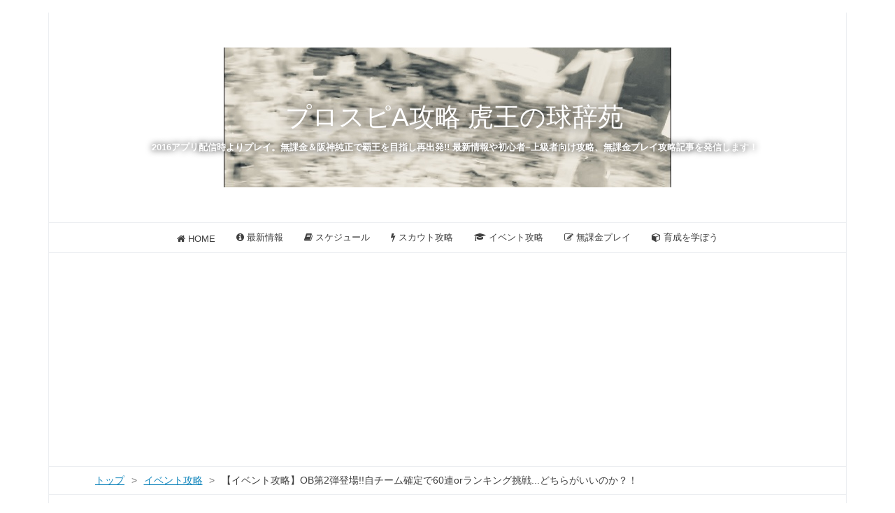

--- FILE ---
content_type: text/html; charset=utf-8
request_url: https://www.prospia-torao.com/entry/2018/11/29/140631
body_size: 11513
content:
<!DOCTYPE html>
<html
  lang="ja"

data-admin-domain="//blog.hatena.ne.jp"
data-admin-origin="https://blog.hatena.ne.jp"
data-author="prospia-torao"
data-avail-langs="ja en"
data-blog="prospia-torao.hatenablog.com"
data-blog-host="prospia-torao.hatenablog.com"
data-blog-is-public="1"
data-blog-name="プロスピA攻略 虎王の球辞苑"
data-blog-owner="prospia-torao"
data-blog-show-ads=""
data-blog-show-sleeping-ads=""
data-blog-uri="https://www.prospia-torao.com/"
data-blog-uuid="17391345971617482948"
data-blogs-uri-base="https://www.prospia-torao.com"
data-brand="pro"
data-data-layer="{&quot;hatenablog&quot;:{&quot;admin&quot;:{},&quot;analytics&quot;:{&quot;brand_property_id&quot;:&quot;&quot;,&quot;measurement_id&quot;:&quot;&quot;,&quot;non_sampling_property_id&quot;:&quot;&quot;,&quot;property_id&quot;:&quot;UA-122350958-1&quot;,&quot;separated_property_id&quot;:&quot;UA-29716941-18&quot;},&quot;blog&quot;:{&quot;blog_id&quot;:&quot;17391345971617482948&quot;,&quot;content_seems_japanese&quot;:&quot;true&quot;,&quot;disable_ads&quot;:&quot;custom_domain&quot;,&quot;enable_ads&quot;:&quot;false&quot;,&quot;enable_keyword_link&quot;:&quot;false&quot;,&quot;entry_show_footer_related_entries&quot;:&quot;false&quot;,&quot;force_pc_view&quot;:&quot;true&quot;,&quot;is_public&quot;:&quot;true&quot;,&quot;is_responsive_view&quot;:&quot;true&quot;,&quot;is_sleeping&quot;:&quot;true&quot;,&quot;lang&quot;:&quot;ja&quot;,&quot;name&quot;:&quot;\u30d7\u30ed\u30b9\u30d4A\u653b\u7565 \u864e\u738b\u306e\u7403\u8f9e\u82d1&quot;,&quot;owner_name&quot;:&quot;prospia-torao&quot;,&quot;uri&quot;:&quot;https://www.prospia-torao.com/&quot;},&quot;brand&quot;:&quot;pro&quot;,&quot;page_id&quot;:&quot;entry&quot;,&quot;permalink_entry&quot;:{&quot;author_name&quot;:&quot;prospia-torao&quot;,&quot;categories&quot;:&quot;\u30a4\u30d9\u30f3\u30c8\u653b\u7565\t\u30d7\u30ed\u30b9\u30d4\u6700\u65b0\u60c5\u5831&quot;,&quot;character_count&quot;:2027,&quot;date&quot;:&quot;2018-11-29&quot;,&quot;entry_id&quot;:&quot;10257846132677319000&quot;,&quot;first_category&quot;:&quot;\u30a4\u30d9\u30f3\u30c8\u653b\u7565&quot;,&quot;hour&quot;:&quot;14&quot;,&quot;title&quot;:&quot;\u3010\u30a4\u30d9\u30f3\u30c8\u653b\u7565\u3011OB\u7b2c2\u5f3e\u767b\u5834!!\u81ea\u30c1\u30fc\u30e0\u78ba\u5b9a\u306760\u9023or\u30e9\u30f3\u30ad\u30f3\u30b0\u6311\u6226...\u3069\u3061\u3089\u304c\u3044\u3044\u306e\u304b\uff1f\uff01&quot;,&quot;uri&quot;:&quot;https://www.prospia-torao.com/entry/2018/11/29/140631&quot;},&quot;pro&quot;:&quot;pro&quot;,&quot;router_type&quot;:&quot;blogs&quot;}}"
data-device="pc"
data-dont-recommend-pro="false"
data-global-domain="https://hatena.blog"
data-globalheader-color="b"
data-globalheader-type="pc"
data-has-touch-view="1"
data-help-url="https://help.hatenablog.com"
data-hide-header="1"
data-no-suggest-touch-view="1"
data-page="entry"
data-parts-domain="https://hatenablog-parts.com"
data-plus-available="1"
data-pro="true"
data-router-type="blogs"
data-sentry-dsn="https://03a33e4781a24cf2885099fed222b56d@sentry.io/1195218"
data-sentry-environment="production"
data-sentry-sample-rate="0.1"
data-static-domain="https://cdn.blog.st-hatena.com"
data-version="bf9b33cb6c06fe563d48131cfbdaa7"




  data-initial-state="{}"

  >
  <head prefix="og: http://ogp.me/ns# fb: http://ogp.me/ns/fb# article: http://ogp.me/ns/article#">

  

  
  <meta name="viewport" content="width=device-width, initial-scale=1.0" />


  


  

  <meta name="robots" content="max-image-preview:large" />


  <meta charset="utf-8"/>
  <meta http-equiv="X-UA-Compatible" content="IE=7; IE=9; IE=10; IE=11" />
  <title>【イベント攻略】OB第2弾登場!!自チーム確定で60連orランキング挑戦...どちらがいいのか？！ - プロスピA攻略 虎王の球辞苑</title>

  
  <link rel="canonical" href="https://www.prospia-torao.com/entry/2018/11/29/140631"/>



  

<meta itemprop="name" content="【イベント攻略】OB第2弾登場!!自チーム確定で60連orランキング挑戦...どちらがいいのか？！ - プロスピA攻略 虎王の球辞苑"/>

  <meta itemprop="image" content="https://cdn.image.st-hatena.com/image/scale/83c3e7ae330b5cf4d4c21e22b77c6f0fad04880a/backend=imagemagick;version=1;width=1300/https%3A%2F%2Fcdn-ak.f.st-hatena.com%2Fimages%2Ffotolife%2Fp%2Fprospia-torao%2F20181129%2F20181129140317.jpg"/>


  <meta property="og:title" content="【イベント攻略】OB第2弾登場!!自チーム確定で60連orランキング挑戦...どちらがいいのか？！ - プロスピA攻略 虎王の球辞苑"/>
<meta property="og:type" content="article"/>
  <meta property="og:url" content="https://www.prospia-torao.com/entry/2018/11/29/140631"/>

  <meta property="og:image" content="https://cdn.image.st-hatena.com/image/scale/83c3e7ae330b5cf4d4c21e22b77c6f0fad04880a/backend=imagemagick;version=1;width=1300/https%3A%2F%2Fcdn-ak.f.st-hatena.com%2Fimages%2Ffotolife%2Fp%2Fprospia-torao%2F20181129%2F20181129140317.jpg"/>

<meta property="og:image:alt" content="【イベント攻略】OB第2弾登場!!自チーム確定で60連orランキング挑戦...どちらがいいのか？！ - プロスピA攻略 虎王の球辞苑"/>
    <meta property="og:description" content="OB第2弾登場!!&amp;ランキングイベント「ミリオンマネジメント」開催中!! OB第2弾もなかなか豪華なメンバーが登場しています！阪神 掛布さんが登場です！！阪神純正チームとしては大歓喜...そして再び眠れない1週間が続きそうです。 純正強化はもちろん12球団強化も期待できます!! ◾︎ 阪神 掛布雅之 今回の大当たり枠は阪神 掛布雅之!! ミート＆パワー82ともにA評価で同値、さらに弾道アーティストという文句なしの能力。純正、12球団問わず使える選手です！ 阪神2軍監督をされていた2017年まではTS選手とし登場し大人気でした。2017年オフの退任に伴いシルエット選手に...今年は入手できないか…" />
<meta property="og:site_name" content="プロスピA攻略 虎王の球辞苑"/>

  <meta property="article:published_time" content="2018-11-29T05:06:31Z" />

    <meta property="article:tag" content="イベント攻略" />
    <meta property="article:tag" content="プロスピ最新情報" />
      <meta name="twitter:card"  content="summary_large_image" />
    <meta name="twitter:image" content="https://cdn.image.st-hatena.com/image/scale/83c3e7ae330b5cf4d4c21e22b77c6f0fad04880a/backend=imagemagick;version=1;width=1300/https%3A%2F%2Fcdn-ak.f.st-hatena.com%2Fimages%2Ffotolife%2Fp%2Fprospia-torao%2F20181129%2F20181129140317.jpg" />  <meta name="twitter:title" content="【イベント攻略】OB第2弾登場!!自チーム確定で60連orランキング挑戦...どちらがいいのか？！ - プロスピA攻略 虎王の球辞苑" />    <meta name="twitter:description" content="OB第2弾登場!!&amp;ランキングイベント「ミリオンマネジメント」開催中!! OB第2弾もなかなか豪華なメンバーが登場しています！阪神 掛布さんが登場です！！阪神純正チームとしては大歓喜...そして再び眠れない1週間が続きそうです。 純正強化はもちろん12球団強化も期待できます!! ◾︎ 阪神 掛布雅之 今回の大当たり枠は…" />  <meta name="twitter:app:name:iphone" content="はてなブログアプリ" />
  <meta name="twitter:app:id:iphone" content="583299321" />
  <meta name="twitter:app:url:iphone" content="hatenablog:///open?uri=https%3A%2F%2Fwww.prospia-torao.com%2Fentry%2F2018%2F11%2F29%2F140631" />  <meta name="twitter:site" content="@PTorao" />
  
    <meta name="description" content="OB第2弾登場!!&amp;ランキングイベント「ミリオンマネジメント」開催中!! OB第2弾もなかなか豪華なメンバーが登場しています！阪神 掛布さんが登場です！！阪神純正チームとしては大歓喜...そして再び眠れない1週間が続きそうです。 純正強化はもちろん12球団強化も期待できます!! ◾︎ 阪神 掛布雅之 今回の大当たり枠は阪神 掛布雅之!! ミート＆パワー82ともにA評価で同値、さらに弾道アーティストという文句なしの能力。純正、12球団問わず使える選手です！ 阪神2軍監督をされていた2017年まではTS選手とし登場し大人気でした。2017年オフの退任に伴いシルエット選手に...今年は入手できないか…" />
    <meta name="keywords" content="プロスピA" />


  
<script
  id="embed-gtm-data-layer-loader"
  data-data-layer-page-specific="{&quot;hatenablog&quot;:{&quot;blogs_permalink&quot;:{&quot;entry_afc_issued&quot;:&quot;false&quot;,&quot;is_author_pro&quot;:&quot;true&quot;,&quot;has_related_entries_with_elasticsearch&quot;:&quot;false&quot;,&quot;is_blog_sleeping&quot;:&quot;true&quot;,&quot;blog_afc_issued&quot;:&quot;false&quot;}}}"
>
(function() {
  function loadDataLayer(elem, attrName) {
    if (!elem) { return {}; }
    var json = elem.getAttribute(attrName);
    if (!json) { return {}; }
    return JSON.parse(json);
  }

  var globalVariables = loadDataLayer(
    document.documentElement,
    'data-data-layer'
  );
  var pageSpecificVariables = loadDataLayer(
    document.getElementById('embed-gtm-data-layer-loader'),
    'data-data-layer-page-specific'
  );

  var variables = [globalVariables, pageSpecificVariables];

  if (!window.dataLayer) {
    window.dataLayer = [];
  }

  for (var i = 0; i < variables.length; i++) {
    window.dataLayer.push(variables[i]);
  }
})();
</script>

<!-- Google Tag Manager -->
<script>(function(w,d,s,l,i){w[l]=w[l]||[];w[l].push({'gtm.start':
new Date().getTime(),event:'gtm.js'});var f=d.getElementsByTagName(s)[0],
j=d.createElement(s),dl=l!='dataLayer'?'&l='+l:'';j.async=true;j.src=
'https://www.googletagmanager.com/gtm.js?id='+i+dl;f.parentNode.insertBefore(j,f);
})(window,document,'script','dataLayer','GTM-P4CXTW');</script>
<!-- End Google Tag Manager -->











  <link rel="shortcut icon" href="https://www.prospia-torao.com/icon/favicon">
<link rel="apple-touch-icon" href="https://www.prospia-torao.com/icon/touch">
<link rel="icon" sizes="192x192" href="https://www.prospia-torao.com/icon/link">

  

<link rel="alternate" type="application/atom+xml" title="Atom" href="https://www.prospia-torao.com/feed"/>
<link rel="alternate" type="application/rss+xml" title="RSS2.0" href="https://www.prospia-torao.com/rss"/>

  <link rel="alternate" type="application/json+oembed" href="https://hatena.blog/oembed?url=https%3A%2F%2Fwww.prospia-torao.com%2Fentry%2F2018%2F11%2F29%2F140631&amp;format=json" title="oEmbed Profile of 【イベント攻略】OB第2弾登場!!自チーム確定で60連orランキング挑戦...どちらがいいのか？！"/>
<link rel="alternate" type="text/xml+oembed" href="https://hatena.blog/oembed?url=https%3A%2F%2Fwww.prospia-torao.com%2Fentry%2F2018%2F11%2F29%2F140631&amp;format=xml" title="oEmbed Profile of 【イベント攻略】OB第2弾登場!!自チーム確定で60連orランキング挑戦...どちらがいいのか？！"/>
  
  <link rel="author" href="http://www.hatena.ne.jp/prospia-torao/">

  

  
      <link rel="preload" href="https://cdn-ak.f.st-hatena.com/images/fotolife/p/prospia-torao/20180825/20180825141545.jpg" as="image"/>
      <link rel="preload" href="https://cdn-ak.f.st-hatena.com/images/fotolife/p/prospia-torao/20181129/20181129140317.jpg" as="image"/>


  
    
<link rel="stylesheet" type="text/css" href="https://cdn.blog.st-hatena.com/css/blog.css?version=bf9b33cb6c06fe563d48131cfbdaa7"/>

    
  <link rel="stylesheet" type="text/css" href="https://usercss.blog.st-hatena.com/blog_style/17391345971617482948/c566422c7e498a2487f36b5d610c154c080925ec"/>
  
  

  

  
<script> </script>

  
<style>
  div#google_afc_user,
  div.google-afc-user-container,
  div.google_afc_image,
  div.google_afc_blocklink {
      display: block !important;
  }
</style>


  

  
    <script type="application/ld+json">{"@context":"http://schema.org","@type":"Article","dateModified":"2018-11-29T14:37:11+09:00","datePublished":"2018-11-29T14:06:31+09:00","description":"OB第2弾登場!!\u0026ランキングイベント「ミリオンマネジメント」開催中!! OB第2弾もなかなか豪華なメンバーが登場しています！阪神 掛布さんが登場です！！阪神純正チームとしては大歓喜...そして再び眠れない1週間が続きそうです。 純正強化はもちろん12球団強化も期待できます!! ◾︎ 阪神 掛布雅之 今回の大当たり枠は阪神 掛布雅之!! ミート＆パワー82ともにA評価で同値、さらに弾道アーティストという文句なしの能力。純正、12球団問わず使える選手です！ 阪神2軍監督をされていた2017年まではTS選手とし登場し大人気でした。2017年オフの退任に伴いシルエット選手に...今年は入手できないか…","headline":"【イベント攻略】OB第2弾登場!!自チーム確定で60連orランキング挑戦...どちらがいいのか？！","image":["https://cdn-ak.f.st-hatena.com/images/fotolife/p/prospia-torao/20181129/20181129140317.jpg"],"mainEntityOfPage":{"@id":"https://www.prospia-torao.com/entry/2018/11/29/140631","@type":"WebPage"}}</script>

  

  <script async src="//pagead2.googlesyndication.com/pagead/js/adsbygoogle.js"></script>
<script>
     (adsbygoogle = window.adsbygoogle || []).push({
          google_ad_client: "ca-pub-5935781321118725",
          enable_page_level_ads: true
     });
</script>


<meta name="google-site-verification" content="GUjPmiGM8ZzhzFc5x_BPHv7gtE_ftSowPcfsJobSpyQ" />
​

<script src="https://ajax.googleapis.com/ajax/libs/jquery/2.1.4/jquery.min.js"></script>

  

</head>

  <body class="page-entry header-image-enable enable-top-editarea category-イベント攻略 category-プロスピ最新情報 globalheader-off globalheader-ng-enabled">
    

<div id="globalheader-container"
  data-brand="hatenablog"
  style="display: none"
  >
  <iframe id="globalheader" height="37" frameborder="0" allowTransparency="true"></iframe>
</div>


  
  
  

  <div id="container">
    <div id="container-inner">
      <header id="blog-title" data-brand="hatenablog">
  <div id="blog-title-inner" style="background-image: url('https://cdn-ak.f.st-hatena.com/images/fotolife/p/prospia-torao/20180825/20180825141545.jpg'); background-position: center -159px;">
    <div id="blog-title-content">
      <h1 id="title"><a href="https://www.prospia-torao.com/">プロスピA攻略 虎王の球辞苑</a></h1>
      
        <h2 id="blog-description">2016アプリ配信時よりプレイ。無課金＆阪神純正で覇王を目指し再出発!! 最新情報や初心者~上級者向け攻略、無課金プレイ攻略記事を発信します！</h2>
      
    </div>
  </div>
</header>

      
  <div id="top-editarea">
    <nav id="gnav">
	<div class="gnav-inner" id="menu-scroll">
	<div class="menu"><a href="https://www.prospia-torao.com"><i class="fa fa-home" aria-hidden="true"></i> HOME</a></div>
    <div class="menu"><a href="https://www.prospia-torao.com/archive/category/プロスピ最新情報"><i class="fa fa-info-circle" aria-hidden="true"></i> 最新情報</a></div>
    <div class="menu"><a href="https://www.prospia-torao.com/schedule"><i class="fa fa-book" aria-hidden="true"></i> スケジュール</a></div>
    <div class="menu"><a href="https://www.prospia-torao.com/archive/category/スカウト攻略"><i class="fa fa-bolt" aria-hidden="true"></i> スカウト攻略</a></div>
    <div class="menu"><a href="https://www.prospia-torao.com/archive/category/イベント攻略"><i class="fa fa-graduation-cap" aria-hidden="true"></i> イベント攻略</a></div>
    <div class="menu"><a href="https://www.prospia-torao.com/archive/category/無課金プレイ"><i class="fa fa-pencil-square-o" aria-hidden="true"></i> 無課金プレイ</a></div>
    <div class="menu"><a href="https://www.prospia-torao.com/ikusei"><i class="fa fa-cube" aria-hidden="true"></i> 育成を学ぼう</a></div>
	</div>
</nav>

<script async src="//pagead2.googlesyndication.com/pagead/js/adsbygoogle.js"></script>
<!-- ヘッダー、レスポンシブ -->
<ins class="adsbygoogle"
     style="display:block"
     data-ad-client="ca-pub-5935781321118725"
     data-ad-slot="8550099512"
     data-ad-format="auto"
     data-full-width-responsive="true"></ins>
<script>
(adsbygoogle = window.adsbygoogle || []).push({});
</script>
  </div>


      
          <div id="top-box">
    <div class="breadcrumb" data-test-id="breadcrumb">
      <div class="breadcrumb-inner">
        <a class="breadcrumb-link" href="https://www.prospia-torao.com/"><span>トップ</span></a>          <span class="breadcrumb-gt">&gt;</span>          <span class="breadcrumb-child">            <a class="breadcrumb-child-link" href="https://www.prospia-torao.com/archive/category/%E3%82%A4%E3%83%99%E3%83%B3%E3%83%88%E6%94%BB%E7%95%A5"><span>イベント攻略</span></a>          </span>            <span class="breadcrumb-gt">&gt;</span>          <span class="breadcrumb-child">            <span>【イベント攻略】OB第2弾登場!!自チーム確定で60連orランキング挑戦...どちらがいいのか？！</span>          </span>      </div>
    </div>
  </div>
  <script type="application/ld+json" class="test-breadcrumb-json-ld">
    {"@type":"BreadcrumbList","@context":"http://schema.org","itemListElement":[{"item":{"@id":"https://www.prospia-torao.com/","name":"トップ"},"position":1,"@type":"ListItem"},{"position":2,"item":{"@id":"https://www.prospia-torao.com/archive/category/%E3%82%A4%E3%83%99%E3%83%B3%E3%83%88%E6%94%BB%E7%95%A5","name":"イベント攻略"},"@type":"ListItem"}]}
  </script>
      
      




<div id="content" class="hfeed"
  
  >
  <div id="content-inner">
    <div id="wrapper">
      <div id="main">
        <div id="main-inner">
          

          



          
  
  <!-- google_ad_section_start -->
  <!-- rakuten_ad_target_begin -->
  
  
  

  

  
    
      
        <article class="entry hentry test-hentry js-entry-article date-first autopagerize_page_element chars-2400 words-100 mode-html entry-odd" id="entry-10257846132677319000" data-keyword-campaign="" data-uuid="10257846132677319000" data-publication-type="entry">
  <div class="entry-inner">
    <header class="entry-header">
  
    <div class="date entry-date first">
    <a href="https://www.prospia-torao.com/archive/2018/11/29" rel="nofollow">
      <time datetime="2018-11-29T05:06:31Z" title="2018-11-29T05:06:31Z">
        <span class="date-year">2018</span><span class="hyphen">-</span><span class="date-month">11</span><span class="hyphen">-</span><span class="date-day">29</span>
      </time>
    </a>
      </div>
  <h1 class="entry-title">
  <a href="https://www.prospia-torao.com/entry/2018/11/29/140631" class="entry-title-link bookmark">【イベント攻略】OB第2弾登場!!自チーム確定で60連orランキング挑戦...どちらがいいのか？！</a>
</h1>

  
  

  <div class="entry-categories categories">
    
    <a href="https://www.prospia-torao.com/archive/category/%E3%82%A4%E3%83%99%E3%83%B3%E3%83%88%E6%94%BB%E7%95%A5" class="entry-category-link category-イベント攻略">イベント攻略</a>
    
    <a href="https://www.prospia-torao.com/archive/category/%E3%83%97%E3%83%AD%E3%82%B9%E3%83%94%E6%9C%80%E6%96%B0%E6%83%85%E5%A0%B1" class="entry-category-link category-プロスピ最新情報">プロスピ最新情報</a>
    
  </div>


  
  <div class="customized-header">
    <div class="entry-header-html"><script src='https://fam-8.net/ad/js/fam8-tagify.min.js'></script>
<div id= 'div_fam8_async_41012'>
<script language='javascript'>fam8_js_async('https://fam-8.net/ad', '_site=8257&_mloc=41012');</script>
</div>
</div>
  </div>


  

</header>

    


    <div class="entry-content hatenablog-entry">
  
    <h3>OB第2弾登場!!&amp;ランキングイベント「ミリオンマネジメント」開催中!!</h3>
<p><img class="hatena-fotolife" title="f:id:prospia-torao:20181129140317j:image" src="https://cdn-ak.f.st-hatena.com/images/fotolife/p/prospia-torao/20181129/20181129140317.jpg" alt="f:id:prospia-torao:20181129140317j:image" /></p>
<p>OB第2弾もなかなか豪華なメンバーが登場しています！阪神 掛布さんが登場です！！阪神純正チームとしては大歓喜...そして再び眠れない1週間が続きそうです。</p>
<h3>純正強化はもちろん12球団強化も期待できます!!</h3>
<p>◾︎ 阪神 掛布雅之</p>
<p><img class="hatena-fotolife" title="f:id:prospia-torao:20181129135008j:image" src="https://cdn-ak.f.st-hatena.com/images/fotolife/p/prospia-torao/20181129/20181129135008.jpg" alt="f:id:prospia-torao:20181129135008j:image" /></p>
<p>今回の大当たり枠は阪神 掛布雅之!! ミート＆パワー82ともにA評価で同値、さらに弾道アーティストという文句なしの能力。純正、12球団問わず使える選手です！</p>
<p>阪神2軍監督をされていた2017年まではTS選手とし登場し大人気でした。2017年オフの退任に伴いシルエット選手に...今年は入手できないかと思っていましたがOB選手としてカムバック、3年連続の登場となりました！阪神OB選手の中でもトップクラスに優秀な選手なので本当に嬉しいです。長くプレイされていて過去seriesの掛布さんを所持している方は是が非でも手に入れたいですね！</p>
<p>◾︎ ソフトバンク 斉藤和巳</p>
<p><img class="hatena-fotolife" title="f:id:prospia-torao:20181129135031j:image" src="https://cdn-ak.f.st-hatena.com/images/fotolife/p/prospia-torao/20181129/20181129135031.jpg" alt="f:id:prospia-torao:20181129135031j:image" /></p>
<p>球威とスタミナが83の同値(A評価)という素晴らしい能力です！4球種しかありませんが、非常に強力な先発であることは間違いありません！余談ですが、福岡天神にてパンケーキをメインとしたハワイアンカフェを経営されています。</p>
<p>◾︎ 中日 星野仙一</p>
<p><img class="hatena-fotolife" title="f:id:prospia-torao:20181129135450j:image" src="https://cdn-ak.f.st-hatena.com/images/fotolife/p/prospia-torao/20181129/20181129135450.jpg" alt="f:id:prospia-torao:20181129135450j:image" /></p>
<p>先発だけでなく中継ぎ・抑え適正もあるというのがゲーム的には非常にありがたいです。制球とスタミナが同値という選手という選手が最近は増えてきているため(巨人菅野選手など)、オーダー、コンボによっては非常に魅力的な選手になると思います！</p>
<p>◾︎ 楽天 山崎武司</p>
<p><img class="hatena-fotolife" title="f:id:prospia-torao:20181129140042j:image" src="https://cdn-ak.f.st-hatena.com/images/fotolife/p/prospia-torao/20181129/20181129140042.jpg" alt="f:id:prospia-torao:20181129140042j:image" /></p>
<p>楽天OBとして3年連続の登場になりました！中日OBでの登場もあるか？と思っていましたが楽天でしたね。楽天OBでは貴重な弾道アーティストの選手になります。過去に2016年verの山崎選手を使っていましたが、非常にホームランになりやすかった記憶があります。 自操作でも活躍が期待できると思います。</p>
<p>◾︎ 日本ハム 尾崎行雄</p>
<p><img class="hatena-fotolife" title="f:id:prospia-torao:20181129135147j:image" src="https://cdn-ak.f.st-hatena.com/images/fotolife/p/prospia-torao/20181129/20181129135147.jpg" alt="f:id:prospia-torao:20181129135147j:image" /></p>
<p>白黒写真!!というだけで衝撃です。球種は少ないですが能力は非常に高いですね！実はお名前すら知らなかったです...勉強不足でした。</p>
<h3>ランキングイベント「ミリオンマネジメント」開催中！</h3>
<p><img class="hatena-fotolife" title="f:id:prospia-torao:20181129140058j:image" src="https://cdn-ak.f.st-hatena.com/images/fotolife/p/prospia-torao/20181129/20181129140058.jpg" alt="f:id:prospia-torao:20181129140058j:image" /></p>
<p>◾︎ 開催期間 11/27(火)〜12/4(火)</p>
<p>◾︎ OBセレクションスカウト60連目で自チーム確定の特典あり</p>
<p>◾︎ ミリオンマネジメント~かんたんまとめ~</p>
<ul>
<li>球団運営を行い最終的にどれだけ利益を出したか？を競うイベント。</li>
<li>自操作試合、自動試合いずれも可能。</li>
<li>選手獲得ボーナスなし(「スカウトをするとイベントが有利に進められる」等の恩恵はなし)</li>
<li>エナジー消費2倍で獲得資金2倍...というような「倍試合」のようなシステムはなし→後半の追い込み、追い上げには限界あり。ランキング報酬を狙うのであれば初日から突っ走るべし。</li>
<li>あまり人気がないイベント→理由としては、資金や経費のやりくり、施設強化...といったプレイ以外の要素が多く色々考えるのが面倒。選手育成が捗らない。せっかく入団した選手がすぐ退団してしまうのが面白くない...等々があげられるようです。しかしながら、ある程度自動試合でポチポチしているだけでもイベントは進めることができるので、貰える報酬はゲットすることをおすすめします。</li>
</ul>
<p>◾︎ 今回の変更点</p>
<ul>
<li>ランキング報酬の緩和→2,000位以内に入ることができれば、Sランク 自チームOB契約書獲得！</li>
<li>ストック経験値がもらえるようになった→1シーズン終了毎に獲得できます(レジェンドランク優勝で1,000経験値)。イベント限定使用の選手を操作するイベントのため、今までは全く選手の育成ができなかった。</li>
</ul>
<h3>今回も！！ボーダーライン追っかけます！</h3>
<p>OB第1弾 ターニングポイントの激戦が終わったのがつい2週間ほど前なのですが...早くも次のランキングイベントが始まりました。阪神純正強化を目指す我がチームとしては、掛布さん獲得は必須!!ということで今回もランキング勝負に参戦決定です。</p>
<p>スカウト60連で掛布さんを獲得してしまっても良いのですが、ランキング報酬を狙う方がエナジー節約になる可能性があると言われているので検証のためにも参戦します。またミリオンマネジメントはTS・OBでも比較的人気薄の弾で開催されることが多いためか、情報が少ないように感じています。それならばその情報は自ら集めましょう！と思っております。 実際にランキングに参戦してみた上で、スカウト60連の方がいいのか？ランキング挑戦の方がいいのか？その考察を行いたいと思います。</p>
<p>しかしながら、前回のOB第1弾ほどの勢いが出てしまうと精神的に保たない気がしますので...あまりランキング争いが激化しないことを願いつつ、最終日まで頑張ります。またボーダーライン予測、経過情報をお届けしますので興味のある方はご覧になってくださいませ！</p>
    
    




    

  
</div>

    
  <footer class="entry-footer">
    
    <div class="entry-tags-wrapper">
  <div class="entry-tags">  </div>
</div>

    <p class="entry-footer-section track-inview-by-gtm" data-gtm-track-json="{&quot;area&quot;: &quot;finish_reading&quot;}">
  <span class="author vcard"><span class="fn" data-load-nickname="1" data-user-name="prospia-torao" >prospia-torao</span></span>
  <span class="entry-footer-time"><a href="https://www.prospia-torao.com/entry/2018/11/29/140631"><time data-relative datetime="2018-11-29T05:06:31Z" title="2018-11-29T05:06:31Z" class="updated">2018-11-29 14:06</time></a></span>
  
  
  
</p>

    
  <div
    class="hatena-star-container"
    data-hatena-star-container
    data-hatena-star-url="https://www.prospia-torao.com/entry/2018/11/29/140631"
    data-hatena-star-title="【イベント攻略】OB第2弾登場!!自チーム確定で60連orランキング挑戦...どちらがいいのか？！"
    data-hatena-star-variant="profile-icon"
    data-hatena-star-profile-url-template="https://blog.hatena.ne.jp/{username}/"
  ></div>


    
<div class="social-buttons">
  
  
    <div class="social-button-item">
      <a href="https://b.hatena.ne.jp/entry/s/www.prospia-torao.com/entry/2018/11/29/140631" class="hatena-bookmark-button" data-hatena-bookmark-url="https://www.prospia-torao.com/entry/2018/11/29/140631" data-hatena-bookmark-layout="vertical-balloon" data-hatena-bookmark-lang="ja" title="この記事をはてなブックマークに追加"><img src="https://b.st-hatena.com/images/entry-button/button-only.gif" alt="この記事をはてなブックマークに追加" width="20" height="20" style="border: none;" /></a>
    </div>
  
  
    <div class="social-button-item">
      <div class="fb-share-button" data-layout="box_count" data-href="https://www.prospia-torao.com/entry/2018/11/29/140631"></div>
    </div>
  
  
    
    
    <div class="social-button-item">
      <a
          class="entry-share-button entry-share-button-twitter test-share-button-twitter"
          href="https://x.com/intent/tweet?text=%E3%80%90%E3%82%A4%E3%83%99%E3%83%B3%E3%83%88%E6%94%BB%E7%95%A5%E3%80%91OB%E7%AC%AC2%E5%BC%BE%E7%99%BB%E5%A0%B4!!%E8%87%AA%E3%83%81%E3%83%BC%E3%83%A0%E7%A2%BA%E5%AE%9A%E3%81%A760%E9%80%A3or%E3%83%A9%E3%83%B3%E3%82%AD%E3%83%B3%E3%82%B0%E6%8C%91%E6%88%A6...%E3%81%A9%E3%81%A1%E3%82%89%E3%81%8C%E3%81%84%E3%81%84%E3%81%AE%E3%81%8B%EF%BC%9F%EF%BC%81+-+%E3%83%97%E3%83%AD%E3%82%B9%E3%83%94A%E6%94%BB%E7%95%A5+%E8%99%8E%E7%8E%8B%E3%81%AE%E7%90%83%E8%BE%9E%E8%8B%91&amp;url=https%3A%2F%2Fwww.prospia-torao.com%2Fentry%2F2018%2F11%2F29%2F140631"
          title="X（Twitter）で投稿する"
        ></a>
    </div>
  
  
  
    <span>
      <div class="line-it-button" style="display: none;" data-type="share-e" data-lang="ja" ></div>
      <script src="//scdn.line-apps.com/n/line_it/thirdparty/loader.min.js" async="async" defer="defer" ></script>
    </span>
  
  
  
  
</div>

    

    <div class="customized-footer">
      

        

        
        
  <div class="entry-footer-html"><div id="my-footer">

<script async src="//pagead2.googlesyndication.com/pagead/js/adsbygoogle.js"></script>
<!-- レスポンシブ、記事下 -->
<ins class="adsbygoogle"
     style="display:block"
     data-ad-client="ca-pub-5935781321118725"
     data-ad-slot="9584829646"
     data-ad-format="auto"
     data-full-width-responsive="true"></ins>
<script>
(adsbygoogle = window.adsbygoogle || []).push({});
</script>

</div>
<script>
var myFooter=document.getElementById("my-footer");var temp=myFooter.cloneNode(true);myFooter.parentNode.removeChild(myFooter);document.getElementsByClassName("entry-content")[0].appendChild(temp);
</script>
</div>


      
    </div>
    
  <div class="comment-box js-comment-box">
    
    <ul class="comment js-comment">
      <li class="read-more-comments" style="display: none;"><a>もっと読む</a></li>
    </ul>
    
      <a class="leave-comment-title js-leave-comment-title">コメントを書く</a>
    
  </div>

  </footer>

  </div>
</article>

      
      
    
  

  
  <!-- rakuten_ad_target_end -->
  <!-- google_ad_section_end -->
  
  
  
  <div class="pager pager-permalink permalink">
    
      
      <span class="pager-prev">
        <a href="https://www.prospia-torao.com/entry/2018/12/01/010931" rel="prev">
          <span class="pager-arrow">&laquo; </span>
          【イベント攻略】2018OB第2弾〜ミリオンマ…
        </a>
      </span>
    
    
      
      <span class="pager-next">
        <a href="https://www.prospia-torao.com/entry/2018/11/26/160859" rel="next">
          【育成】虎ノ巻④覚醒part.2~応用編~
          <span class="pager-arrow"> &raquo;</span>
        </a>
      </span>
    
  </div>


  



        </div>
      </div>

      <aside id="box1">
  <div id="box1-inner">
  </div>
</aside>

    </div><!-- #wrapper -->

    
<aside id="box2">
  
  <div id="box2-inner">
    
      
<div class="hatena-module hatena-module-entries-access-ranking"
  data-count="7"
  data-source="access"
  data-enable_customize_format="0"
  data-display_entry_image_size_width="100"
  data-display_entry_image_size_height="100"

  data-display_entry_category="0"
  data-display_entry_image="1"
  data-display_entry_image_size_width="100"
  data-display_entry_image_size_height="100"
  data-display_entry_body_length="0"
  data-display_entry_date="1"
  data-display_entry_title_length="20"
  data-restrict_entry_title_length="0"
  data-display_bookmark_count="0"

>
  <div class="hatena-module-title">
    
      注目記事 Ranking
    
  </div>
  <div class="hatena-module-body">
    
  </div>
</div>

    
      
<div class="hatena-module hatena-module-html">
  <div class="hatena-module-body">
    <script async src="//pagead2.googlesyndication.com/pagead/js/adsbygoogle.js"></script>
<ins class="adsbygoogle"
     style="display:block; text-align:center;"
     data-ad-layout="in-article"
     data-ad-format="fluid"
     data-ad-client="ca-pub-5935781321118725"
     data-ad-slot="5028832490"></ins>
<script>
     (adsbygoogle = window.adsbygoogle || []).push({});
</script>
  </div>
</div>

    
      

<div class="hatena-module hatena-module-category">
  <div class="hatena-module-title">
    カテゴリー別
  </div>
  <div class="hatena-module-body">
    <ul class="hatena-urllist">
      
        <li>
          <a href="https://www.prospia-torao.com/archive/category/%E3%82%A4%E3%83%99%E3%83%B3%E3%83%88%E6%94%BB%E7%95%A5" class="category-イベント攻略">
            イベント攻略 (149)
          </a>
        </li>
      
        <li>
          <a href="https://www.prospia-torao.com/archive/category/%E3%83%97%E3%83%AD%E3%82%B9%E3%83%94%E6%9C%80%E6%96%B0%E6%83%85%E5%A0%B1" class="category-プロスピ最新情報">
            プロスピ最新情報 (198)
          </a>
        </li>
      
        <li>
          <a href="https://www.prospia-torao.com/archive/category/%E3%82%B9%E3%82%AB%E3%82%A6%E3%83%88%E6%94%BB%E7%95%A5" class="category-スカウト攻略">
            スカウト攻略 (171)
          </a>
        </li>
      
        <li>
          <a href="https://www.prospia-torao.com/archive/category/%E3%82%B3%E3%82%B9%E3%83%88%E3%83%AA%E3%83%BC%E3%82%B0" class="category-コストリーグ">
            コストリーグ (12)
          </a>
        </li>
      
        <li>
          <a href="https://www.prospia-torao.com/archive/category/%E4%BB%8A%E6%9C%88%E3%81%AE%E3%83%97%E3%83%AD%E3%82%B9%E3%83%94" class="category-今月のプロスピ">
            今月のプロスピ (41)
          </a>
        </li>
      
        <li>
          <a href="https://www.prospia-torao.com/archive/category/%E7%84%A1%E8%AA%B2%E9%87%91%E3%83%97%E3%83%AC%E3%82%A4" class="category-無課金プレイ">
            無課金プレイ (112)
          </a>
        </li>
      
        <li>
          <a href="https://www.prospia-torao.com/archive/category/%E8%82%B2%E6%88%90" class="category-育成">
            育成 (11)
          </a>
        </li>
      
        <li>
          <a href="https://www.prospia-torao.com/archive/category/%E9%81%B8%E6%89%8B%E8%A9%95%E4%BE%A1%EF%BC%86%E3%83%A9%E3%83%B3%E3%82%AD%E3%83%B3%E3%82%B0" class="category-選手評価＆ランキング">
            選手評価＆ランキング (15)
          </a>
        </li>
      
    </ul>
  </div>
</div>

    
      <div class="hatena-module hatena-module-search-box">
  <div class="hatena-module-title">
    検索
  </div>
  <div class="hatena-module-body">
    <form class="search-form" role="search" action="https://www.prospia-torao.com/search" method="get">
  <input type="text" name="q" class="search-module-input" value="" placeholder="記事を検索" required>
  <input type="submit" value="検索" class="search-module-button" />
</form>

  </div>
</div>

    
      

<div class="hatena-module hatena-module-profile">
  <div class="hatena-module-title">
    プロフィール
  </div>
  <div class="hatena-module-body">
    
    <a href="https://www.prospia-torao.com/about" class="profile-icon-link">
      <img src="https://cdn.profile-image.st-hatena.com/users/prospia-torao/profile.png?1534868744"
      alt="id:prospia-torao" class="profile-icon" />
    </a>
    

    
    <span class="id">
      <a href="https://www.prospia-torao.com/about" class="hatena-id-link"><span data-load-nickname="1" data-user-name="prospia-torao">id:prospia-torao</span></a>
      
  
  
    <a href="https://blog.hatena.ne.jp/-/pro?plus_via=blog_plus_badge&amp;utm_source=pro_badge&amp;utm_medium=referral&amp;utm_campaign=register_pro" title="はてなブログPro"><i class="badge-type-pro">はてなブログPro</i></a>
  


    </span>
    

    

    
    <div class="profile-description">
      <p>2016アプリ配信時よりプレイ。無課金＆阪神純正で覇王ランクを目指し再出発!!最新情報や攻略情報、無課金プレイヤーのための攻略日記を発信！</p>

    </div>
    

    
      <div class="hatena-follow-button-box btn-subscribe js-hatena-follow-button-box"
  
  >

  <a href="#" class="hatena-follow-button js-hatena-follow-button">
    <span class="subscribing">
      <span class="foreground">読者です</span>
      <span class="background">読者をやめる</span>
    </span>
    <span class="unsubscribing" data-track-name="profile-widget-subscribe-button" data-track-once>
      <span class="foreground">読者になる</span>
      <span class="background">読者になる</span>
    </span>
  </a>
  <div class="subscription-count-box js-subscription-count-box">
    <i></i>
    <u></u>
    <span class="subscription-count js-subscription-count">
    </span>
  </div>
</div>

    

    

    <div class="profile-about">
      <a href="https://www.prospia-torao.com/about">このブログについて</a>
    </div>

  </div>
</div>

    
      
<div class="hatena-module hatena-module-html">
    <div class="hatena-module-title">お問い合わせ</div>
  <div class="hatena-module-body">
    <div class="profile-link">
  <a href="https://www.prospia-torao.com/otoiawase">お問い合わせ</a>
</div>
  </div>
</div>

    
      
<div class="hatena-module hatena-module-html">
    <div class="hatena-module-title">プライバシーポリシーについて</div>
  <div class="hatena-module-body">
    <div class="profile-link">
  <a href="https://www.prospia-torao.com/privacy-policy">プライバシーポリシー</a>
</div>
  </div>
</div>

    
    
  </div>
</aside>


  </div>
</div>




      

      

    </div>
  </div>
  

  
  <script async src="https://s.hatena.ne.jp/js/widget/star.js"></script>
  
  
  <script>
    if (typeof window.Hatena === 'undefined') {
      window.Hatena = {};
    }
    if (!Hatena.hasOwnProperty('Star')) {
      Hatena.Star = {
        VERSION: 2,
      };
    }
  </script>


  
    <div id="fb-root"></div>
<script>(function(d, s, id) {
  var js, fjs = d.getElementsByTagName(s)[0];
  if (d.getElementById(id)) return;
  js = d.createElement(s); js.id = id;
  js.src = "//connect.facebook.net/ja_JP/sdk.js#xfbml=1&appId=719729204785177&version=v17.0";
  fjs.parentNode.insertBefore(js, fjs);
}(document, 'script', 'facebook-jssdk'));</script>

  
  

<div class="quote-box">
  <div class="tooltip-quote tooltip-quote-stock">
    <i class="blogicon-quote" title="引用をストック"></i>
  </div>
  <div class="tooltip-quote tooltip-quote-tweet js-tooltip-quote-tweet">
    <a class="js-tweet-quote" target="_blank" data-track-name="quote-tweet" data-track-once>
      <img src="https://cdn.blog.st-hatena.com/images/admin/quote/quote-x-icon.svg?version=bf9b33cb6c06fe563d48131cfbdaa7" title="引用して投稿する" >
    </a>
  </div>
</div>

<div class="quote-stock-panel" id="quote-stock-message-box" style="position: absolute; z-index: 3000">
  <div class="message-box" id="quote-stock-succeeded-message" style="display: none">
    <p>引用をストックしました</p>
    <button class="btn btn-primary" id="quote-stock-show-editor-button" data-track-name="curation-quote-edit-button">ストック一覧を見る</button>
    <button class="btn quote-stock-close-message-button">閉じる</button>
  </div>

  <div class="message-box" id="quote-login-required-message" style="display: none">
    <p>引用するにはまずログインしてください</p>
    <button class="btn btn-primary" id="quote-login-button">ログイン</button>
    <button class="btn quote-stock-close-message-button">閉じる</button>
  </div>

  <div class="error-box" id="quote-stock-failed-message" style="display: none">
    <p>引用をストックできませんでした。再度お試しください</p>
    <button class="btn quote-stock-close-message-button">閉じる</button>
  </div>

  <div class="error-box" id="unstockable-quote-message-box" style="display: none; position: absolute; z-index: 3000;">
    <p>限定公開記事のため引用できません。</p>
  </div>
</div>

<script type="x-underscore-template" id="js-requote-button-template">
  <div class="requote-button js-requote-button">
    <button class="requote-button-btn tipsy-top" title="引用する"><i class="blogicon-quote"></i></button>
  </div>
</script>



  
  <div id="hidden-subscribe-button" style="display: none;">
    <div class="hatena-follow-button-box btn-subscribe js-hatena-follow-button-box"
  
  >

  <a href="#" class="hatena-follow-button js-hatena-follow-button">
    <span class="subscribing">
      <span class="foreground">読者です</span>
      <span class="background">読者をやめる</span>
    </span>
    <span class="unsubscribing" data-track-name="profile-widget-subscribe-button" data-track-once>
      <span class="foreground">読者になる</span>
      <span class="background">読者になる</span>
    </span>
  </a>
  <div class="subscription-count-box js-subscription-count-box">
    <i></i>
    <u></u>
    <span class="subscription-count js-subscription-count">
    </span>
  </div>
</div>

  </div>

  



    


  <script async src="https://platform.twitter.com/widgets.js" charset="utf-8"></script>

<script src="https://b.st-hatena.com/js/bookmark_button.js" charset="utf-8" async="async"></script>


<script type="text/javascript" src="https://cdn.blog.st-hatena.com/js/external/jquery.min.js?v=1.12.4&amp;version=bf9b33cb6c06fe563d48131cfbdaa7"></script>







<script src="https://cdn.blog.st-hatena.com/js/texts-ja.js?version=bf9b33cb6c06fe563d48131cfbdaa7"></script>



  <script id="vendors-js" data-env="production" src="https://cdn.blog.st-hatena.com/js/vendors.js?version=bf9b33cb6c06fe563d48131cfbdaa7" crossorigin="anonymous"></script>

<script id="hatenablog-js" data-env="production" src="https://cdn.blog.st-hatena.com/js/hatenablog.js?version=bf9b33cb6c06fe563d48131cfbdaa7" crossorigin="anonymous" data-page-id="entry"></script>


  <script>Hatena.Diary.GlobalHeader.init()</script>







    

    





  </body>
</html>



--- FILE ---
content_type: text/html; charset=utf-8
request_url: https://www.google.com/recaptcha/api2/aframe
body_size: 268
content:
<!DOCTYPE HTML><html><head><meta http-equiv="content-type" content="text/html; charset=UTF-8"></head><body><script nonce="2Xde7uVRzl5vbiELP4TZ0A">/** Anti-fraud and anti-abuse applications only. See google.com/recaptcha */ try{var clients={'sodar':'https://pagead2.googlesyndication.com/pagead/sodar?'};window.addEventListener("message",function(a){try{if(a.source===window.parent){var b=JSON.parse(a.data);var c=clients[b['id']];if(c){var d=document.createElement('img');d.src=c+b['params']+'&rc='+(localStorage.getItem("rc::a")?sessionStorage.getItem("rc::b"):"");window.document.body.appendChild(d);sessionStorage.setItem("rc::e",parseInt(sessionStorage.getItem("rc::e")||0)+1);localStorage.setItem("rc::h",'1769041482696');}}}catch(b){}});window.parent.postMessage("_grecaptcha_ready", "*");}catch(b){}</script></body></html>